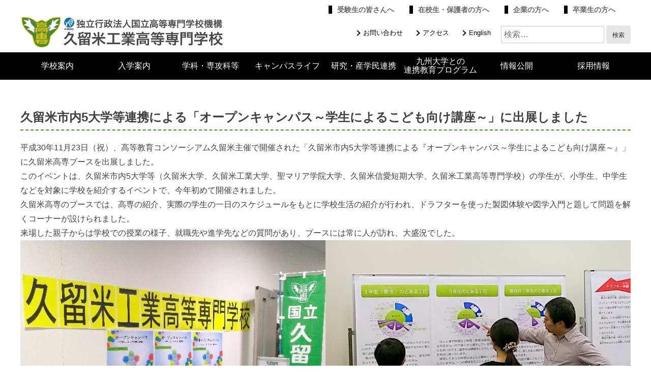

--- FILE ---
content_type: text/html; charset=UTF-8
request_url: https://www.kurume-nct.ac.jp/archives/2275
body_size: 38320
content:
<!doctype html>
<html lang="ja">
<head>
	<meta charset="UTF-8">
	<meta name="viewport" content="width=device-width, initial-scale=1">
	<meta http-equiv="X-UA-Compatible" content="IE=edge">
	<link rel="profile" href="https://gmpg.org/xfn/11">
	<link rel="shortcut icon" href="https://www.kurume-nct.ac.jp/wp-content/themes/web-child/img/logo.ico">
	<script src="https://ajax.googleapis.com/ajax/libs/jquery/3.5.1/jquery.min.js"></script>
	<script src="https://www.kurume-nct.ac.jp/wp-content/themes/web-child/js/fitie.js"></script>

	<title>久留米市内5大学等連携による「オープンキャンパス～学生によるこども向け講座～」に出展しました &#8211; 久留米工業高等専門学校</title>

	  <meta name='robots' content='max-image-preview:large' />
	<style>img:is([sizes="auto" i], [sizes^="auto," i]) { contain-intrinsic-size: 3000px 1500px }</style>
	<link rel="alternate" type="application/rss+xml" title="久留米工業高等専門学校 &raquo; フィード" href="https://www.kurume-nct.ac.jp/feed" />
<link rel="alternate" type="application/rss+xml" title="久留米工業高等専門学校 &raquo; コメントフィード" href="https://www.kurume-nct.ac.jp/comments/feed" />
<script type="text/javascript">
/* <![CDATA[ */
window._wpemojiSettings = {"baseUrl":"https:\/\/s.w.org\/images\/core\/emoji\/15.0.3\/72x72\/","ext":".png","svgUrl":"https:\/\/s.w.org\/images\/core\/emoji\/15.0.3\/svg\/","svgExt":".svg","source":{"concatemoji":"https:\/\/www.kurume-nct.ac.jp\/wp-includes\/js\/wp-emoji-release.min.js?ver=6.7.2"}};
/*! This file is auto-generated */
!function(i,n){var o,s,e;function c(e){try{var t={supportTests:e,timestamp:(new Date).valueOf()};sessionStorage.setItem(o,JSON.stringify(t))}catch(e){}}function p(e,t,n){e.clearRect(0,0,e.canvas.width,e.canvas.height),e.fillText(t,0,0);var t=new Uint32Array(e.getImageData(0,0,e.canvas.width,e.canvas.height).data),r=(e.clearRect(0,0,e.canvas.width,e.canvas.height),e.fillText(n,0,0),new Uint32Array(e.getImageData(0,0,e.canvas.width,e.canvas.height).data));return t.every(function(e,t){return e===r[t]})}function u(e,t,n){switch(t){case"flag":return n(e,"\ud83c\udff3\ufe0f\u200d\u26a7\ufe0f","\ud83c\udff3\ufe0f\u200b\u26a7\ufe0f")?!1:!n(e,"\ud83c\uddfa\ud83c\uddf3","\ud83c\uddfa\u200b\ud83c\uddf3")&&!n(e,"\ud83c\udff4\udb40\udc67\udb40\udc62\udb40\udc65\udb40\udc6e\udb40\udc67\udb40\udc7f","\ud83c\udff4\u200b\udb40\udc67\u200b\udb40\udc62\u200b\udb40\udc65\u200b\udb40\udc6e\u200b\udb40\udc67\u200b\udb40\udc7f");case"emoji":return!n(e,"\ud83d\udc26\u200d\u2b1b","\ud83d\udc26\u200b\u2b1b")}return!1}function f(e,t,n){var r="undefined"!=typeof WorkerGlobalScope&&self instanceof WorkerGlobalScope?new OffscreenCanvas(300,150):i.createElement("canvas"),a=r.getContext("2d",{willReadFrequently:!0}),o=(a.textBaseline="top",a.font="600 32px Arial",{});return e.forEach(function(e){o[e]=t(a,e,n)}),o}function t(e){var t=i.createElement("script");t.src=e,t.defer=!0,i.head.appendChild(t)}"undefined"!=typeof Promise&&(o="wpEmojiSettingsSupports",s=["flag","emoji"],n.supports={everything:!0,everythingExceptFlag:!0},e=new Promise(function(e){i.addEventListener("DOMContentLoaded",e,{once:!0})}),new Promise(function(t){var n=function(){try{var e=JSON.parse(sessionStorage.getItem(o));if("object"==typeof e&&"number"==typeof e.timestamp&&(new Date).valueOf()<e.timestamp+604800&&"object"==typeof e.supportTests)return e.supportTests}catch(e){}return null}();if(!n){if("undefined"!=typeof Worker&&"undefined"!=typeof OffscreenCanvas&&"undefined"!=typeof URL&&URL.createObjectURL&&"undefined"!=typeof Blob)try{var e="postMessage("+f.toString()+"("+[JSON.stringify(s),u.toString(),p.toString()].join(",")+"));",r=new Blob([e],{type:"text/javascript"}),a=new Worker(URL.createObjectURL(r),{name:"wpTestEmojiSupports"});return void(a.onmessage=function(e){c(n=e.data),a.terminate(),t(n)})}catch(e){}c(n=f(s,u,p))}t(n)}).then(function(e){for(var t in e)n.supports[t]=e[t],n.supports.everything=n.supports.everything&&n.supports[t],"flag"!==t&&(n.supports.everythingExceptFlag=n.supports.everythingExceptFlag&&n.supports[t]);n.supports.everythingExceptFlag=n.supports.everythingExceptFlag&&!n.supports.flag,n.DOMReady=!1,n.readyCallback=function(){n.DOMReady=!0}}).then(function(){return e}).then(function(){var e;n.supports.everything||(n.readyCallback(),(e=n.source||{}).concatemoji?t(e.concatemoji):e.wpemoji&&e.twemoji&&(t(e.twemoji),t(e.wpemoji)))}))}((window,document),window._wpemojiSettings);
/* ]]> */
</script>
<style id='wp-emoji-styles-inline-css' type='text/css'>

	img.wp-smiley, img.emoji {
		display: inline !important;
		border: none !important;
		box-shadow: none !important;
		height: 1em !important;
		width: 1em !important;
		margin: 0 0.07em !important;
		vertical-align: -0.1em !important;
		background: none !important;
		padding: 0 !important;
	}
</style>
<link rel='stylesheet' id='wp-block-library-css' href='https://www.kurume-nct.ac.jp/wp-includes/css/dist/block-library/style.min.css?ver=6.7.2' type='text/css' media='all' />
<style id='pdfemb-pdf-embedder-viewer-style-inline-css' type='text/css'>
.wp-block-pdfemb-pdf-embedder-viewer{max-width:none}

</style>
<style id='classic-theme-styles-inline-css' type='text/css'>
/*! This file is auto-generated */
.wp-block-button__link{color:#fff;background-color:#32373c;border-radius:9999px;box-shadow:none;text-decoration:none;padding:calc(.667em + 2px) calc(1.333em + 2px);font-size:1.125em}.wp-block-file__button{background:#32373c;color:#fff;text-decoration:none}
</style>
<style id='global-styles-inline-css' type='text/css'>
:root{--wp--preset--aspect-ratio--square: 1;--wp--preset--aspect-ratio--4-3: 4/3;--wp--preset--aspect-ratio--3-4: 3/4;--wp--preset--aspect-ratio--3-2: 3/2;--wp--preset--aspect-ratio--2-3: 2/3;--wp--preset--aspect-ratio--16-9: 16/9;--wp--preset--aspect-ratio--9-16: 9/16;--wp--preset--color--black: #000000;--wp--preset--color--cyan-bluish-gray: #abb8c3;--wp--preset--color--white: #ffffff;--wp--preset--color--pale-pink: #f78da7;--wp--preset--color--vivid-red: #cf2e2e;--wp--preset--color--luminous-vivid-orange: #ff6900;--wp--preset--color--luminous-vivid-amber: #fcb900;--wp--preset--color--light-green-cyan: #7bdcb5;--wp--preset--color--vivid-green-cyan: #00d084;--wp--preset--color--pale-cyan-blue: #8ed1fc;--wp--preset--color--vivid-cyan-blue: #0693e3;--wp--preset--color--vivid-purple: #9b51e0;--wp--preset--gradient--vivid-cyan-blue-to-vivid-purple: linear-gradient(135deg,rgba(6,147,227,1) 0%,rgb(155,81,224) 100%);--wp--preset--gradient--light-green-cyan-to-vivid-green-cyan: linear-gradient(135deg,rgb(122,220,180) 0%,rgb(0,208,130) 100%);--wp--preset--gradient--luminous-vivid-amber-to-luminous-vivid-orange: linear-gradient(135deg,rgba(252,185,0,1) 0%,rgba(255,105,0,1) 100%);--wp--preset--gradient--luminous-vivid-orange-to-vivid-red: linear-gradient(135deg,rgba(255,105,0,1) 0%,rgb(207,46,46) 100%);--wp--preset--gradient--very-light-gray-to-cyan-bluish-gray: linear-gradient(135deg,rgb(238,238,238) 0%,rgb(169,184,195) 100%);--wp--preset--gradient--cool-to-warm-spectrum: linear-gradient(135deg,rgb(74,234,220) 0%,rgb(151,120,209) 20%,rgb(207,42,186) 40%,rgb(238,44,130) 60%,rgb(251,105,98) 80%,rgb(254,248,76) 100%);--wp--preset--gradient--blush-light-purple: linear-gradient(135deg,rgb(255,206,236) 0%,rgb(152,150,240) 100%);--wp--preset--gradient--blush-bordeaux: linear-gradient(135deg,rgb(254,205,165) 0%,rgb(254,45,45) 50%,rgb(107,0,62) 100%);--wp--preset--gradient--luminous-dusk: linear-gradient(135deg,rgb(255,203,112) 0%,rgb(199,81,192) 50%,rgb(65,88,208) 100%);--wp--preset--gradient--pale-ocean: linear-gradient(135deg,rgb(255,245,203) 0%,rgb(182,227,212) 50%,rgb(51,167,181) 100%);--wp--preset--gradient--electric-grass: linear-gradient(135deg,rgb(202,248,128) 0%,rgb(113,206,126) 100%);--wp--preset--gradient--midnight: linear-gradient(135deg,rgb(2,3,129) 0%,rgb(40,116,252) 100%);--wp--preset--font-size--small: 13px;--wp--preset--font-size--medium: 20px;--wp--preset--font-size--large: 36px;--wp--preset--font-size--x-large: 42px;--wp--preset--spacing--20: 0.44rem;--wp--preset--spacing--30: 0.67rem;--wp--preset--spacing--40: 1rem;--wp--preset--spacing--50: 1.5rem;--wp--preset--spacing--60: 2.25rem;--wp--preset--spacing--70: 3.38rem;--wp--preset--spacing--80: 5.06rem;--wp--preset--shadow--natural: 6px 6px 9px rgba(0, 0, 0, 0.2);--wp--preset--shadow--deep: 12px 12px 50px rgba(0, 0, 0, 0.4);--wp--preset--shadow--sharp: 6px 6px 0px rgba(0, 0, 0, 0.2);--wp--preset--shadow--outlined: 6px 6px 0px -3px rgba(255, 255, 255, 1), 6px 6px rgba(0, 0, 0, 1);--wp--preset--shadow--crisp: 6px 6px 0px rgba(0, 0, 0, 1);}:where(.is-layout-flex){gap: 0.5em;}:where(.is-layout-grid){gap: 0.5em;}body .is-layout-flex{display: flex;}.is-layout-flex{flex-wrap: wrap;align-items: center;}.is-layout-flex > :is(*, div){margin: 0;}body .is-layout-grid{display: grid;}.is-layout-grid > :is(*, div){margin: 0;}:where(.wp-block-columns.is-layout-flex){gap: 2em;}:where(.wp-block-columns.is-layout-grid){gap: 2em;}:where(.wp-block-post-template.is-layout-flex){gap: 1.25em;}:where(.wp-block-post-template.is-layout-grid){gap: 1.25em;}.has-black-color{color: var(--wp--preset--color--black) !important;}.has-cyan-bluish-gray-color{color: var(--wp--preset--color--cyan-bluish-gray) !important;}.has-white-color{color: var(--wp--preset--color--white) !important;}.has-pale-pink-color{color: var(--wp--preset--color--pale-pink) !important;}.has-vivid-red-color{color: var(--wp--preset--color--vivid-red) !important;}.has-luminous-vivid-orange-color{color: var(--wp--preset--color--luminous-vivid-orange) !important;}.has-luminous-vivid-amber-color{color: var(--wp--preset--color--luminous-vivid-amber) !important;}.has-light-green-cyan-color{color: var(--wp--preset--color--light-green-cyan) !important;}.has-vivid-green-cyan-color{color: var(--wp--preset--color--vivid-green-cyan) !important;}.has-pale-cyan-blue-color{color: var(--wp--preset--color--pale-cyan-blue) !important;}.has-vivid-cyan-blue-color{color: var(--wp--preset--color--vivid-cyan-blue) !important;}.has-vivid-purple-color{color: var(--wp--preset--color--vivid-purple) !important;}.has-black-background-color{background-color: var(--wp--preset--color--black) !important;}.has-cyan-bluish-gray-background-color{background-color: var(--wp--preset--color--cyan-bluish-gray) !important;}.has-white-background-color{background-color: var(--wp--preset--color--white) !important;}.has-pale-pink-background-color{background-color: var(--wp--preset--color--pale-pink) !important;}.has-vivid-red-background-color{background-color: var(--wp--preset--color--vivid-red) !important;}.has-luminous-vivid-orange-background-color{background-color: var(--wp--preset--color--luminous-vivid-orange) !important;}.has-luminous-vivid-amber-background-color{background-color: var(--wp--preset--color--luminous-vivid-amber) !important;}.has-light-green-cyan-background-color{background-color: var(--wp--preset--color--light-green-cyan) !important;}.has-vivid-green-cyan-background-color{background-color: var(--wp--preset--color--vivid-green-cyan) !important;}.has-pale-cyan-blue-background-color{background-color: var(--wp--preset--color--pale-cyan-blue) !important;}.has-vivid-cyan-blue-background-color{background-color: var(--wp--preset--color--vivid-cyan-blue) !important;}.has-vivid-purple-background-color{background-color: var(--wp--preset--color--vivid-purple) !important;}.has-black-border-color{border-color: var(--wp--preset--color--black) !important;}.has-cyan-bluish-gray-border-color{border-color: var(--wp--preset--color--cyan-bluish-gray) !important;}.has-white-border-color{border-color: var(--wp--preset--color--white) !important;}.has-pale-pink-border-color{border-color: var(--wp--preset--color--pale-pink) !important;}.has-vivid-red-border-color{border-color: var(--wp--preset--color--vivid-red) !important;}.has-luminous-vivid-orange-border-color{border-color: var(--wp--preset--color--luminous-vivid-orange) !important;}.has-luminous-vivid-amber-border-color{border-color: var(--wp--preset--color--luminous-vivid-amber) !important;}.has-light-green-cyan-border-color{border-color: var(--wp--preset--color--light-green-cyan) !important;}.has-vivid-green-cyan-border-color{border-color: var(--wp--preset--color--vivid-green-cyan) !important;}.has-pale-cyan-blue-border-color{border-color: var(--wp--preset--color--pale-cyan-blue) !important;}.has-vivid-cyan-blue-border-color{border-color: var(--wp--preset--color--vivid-cyan-blue) !important;}.has-vivid-purple-border-color{border-color: var(--wp--preset--color--vivid-purple) !important;}.has-vivid-cyan-blue-to-vivid-purple-gradient-background{background: var(--wp--preset--gradient--vivid-cyan-blue-to-vivid-purple) !important;}.has-light-green-cyan-to-vivid-green-cyan-gradient-background{background: var(--wp--preset--gradient--light-green-cyan-to-vivid-green-cyan) !important;}.has-luminous-vivid-amber-to-luminous-vivid-orange-gradient-background{background: var(--wp--preset--gradient--luminous-vivid-amber-to-luminous-vivid-orange) !important;}.has-luminous-vivid-orange-to-vivid-red-gradient-background{background: var(--wp--preset--gradient--luminous-vivid-orange-to-vivid-red) !important;}.has-very-light-gray-to-cyan-bluish-gray-gradient-background{background: var(--wp--preset--gradient--very-light-gray-to-cyan-bluish-gray) !important;}.has-cool-to-warm-spectrum-gradient-background{background: var(--wp--preset--gradient--cool-to-warm-spectrum) !important;}.has-blush-light-purple-gradient-background{background: var(--wp--preset--gradient--blush-light-purple) !important;}.has-blush-bordeaux-gradient-background{background: var(--wp--preset--gradient--blush-bordeaux) !important;}.has-luminous-dusk-gradient-background{background: var(--wp--preset--gradient--luminous-dusk) !important;}.has-pale-ocean-gradient-background{background: var(--wp--preset--gradient--pale-ocean) !important;}.has-electric-grass-gradient-background{background: var(--wp--preset--gradient--electric-grass) !important;}.has-midnight-gradient-background{background: var(--wp--preset--gradient--midnight) !important;}.has-small-font-size{font-size: var(--wp--preset--font-size--small) !important;}.has-medium-font-size{font-size: var(--wp--preset--font-size--medium) !important;}.has-large-font-size{font-size: var(--wp--preset--font-size--large) !important;}.has-x-large-font-size{font-size: var(--wp--preset--font-size--x-large) !important;}
:where(.wp-block-post-template.is-layout-flex){gap: 1.25em;}:where(.wp-block-post-template.is-layout-grid){gap: 1.25em;}
:where(.wp-block-columns.is-layout-flex){gap: 2em;}:where(.wp-block-columns.is-layout-grid){gap: 2em;}
:root :where(.wp-block-pullquote){font-size: 1.5em;line-height: 1.6;}
</style>
<link rel='stylesheet' id='wp-lightbox-2.min.css-css' href='https://www.kurume-nct.ac.jp/wp-content/plugins/wp-lightbox-2/styles/lightbox.min.css?ver=1.3.4' type='text/css' media='all' />
<link rel='stylesheet' id='parent-style-css' href='https://www.kurume-nct.ac.jp/wp-content/themes/web/style.css?ver=6.7.2' type='text/css' media='all' />
<link rel='stylesheet' id='child-style-css' href='https://www.kurume-nct.ac.jp/wp-content/themes/web-child/style.css?ver=1751607704' type='text/css' media='all' />
<link rel='stylesheet' id='reset-css' href='https://www.kurume-nct.ac.jp/wp-content/themes/web/ress.css?ver=6.7.2' type='text/css' media='all' />
<link rel='stylesheet' id='UserAccessManagerLoginForm-css' href='https://www.kurume-nct.ac.jp/wp-content/plugins/user-access-manager/assets/css/uamLoginForm.css?ver=2.3.8' type='text/css' media='screen' />
<!--n2css--><!--n2js--><script type="text/javascript" src="https://www.kurume-nct.ac.jp/wp-includes/js/jquery/jquery.min.js?ver=3.7.1" id="jquery-core-js"></script>
<script type="text/javascript" src="https://www.kurume-nct.ac.jp/wp-includes/js/jquery/jquery-migrate.min.js?ver=3.4.1" id="jquery-migrate-js"></script>
<link rel="https://api.w.org/" href="https://www.kurume-nct.ac.jp/wp-json/" /><link rel="alternate" title="JSON" type="application/json" href="https://www.kurume-nct.ac.jp/wp-json/wp/v2/posts/2275" /><link rel="EditURI" type="application/rsd+xml" title="RSD" href="https://www.kurume-nct.ac.jp/xmlrpc.php?rsd" />
<meta name="generator" content="WordPress 6.7.2" />
<link rel="canonical" href="https://www.kurume-nct.ac.jp/archives/2275" />
<link rel='shortlink' href='https://www.kurume-nct.ac.jp/?p=2275' />
<link rel="alternate" title="oEmbed (JSON)" type="application/json+oembed" href="https://www.kurume-nct.ac.jp/wp-json/oembed/1.0/embed?url=https%3A%2F%2Fwww.kurume-nct.ac.jp%2Farchives%2F2275" />
<link rel="alternate" title="oEmbed (XML)" type="text/xml+oembed" href="https://www.kurume-nct.ac.jp/wp-json/oembed/1.0/embed?url=https%3A%2F%2Fwww.kurume-nct.ac.jp%2Farchives%2F2275&#038;format=xml" />
	<!--[if IE 11]>
	<link rel="stylesheet" href="https://www.kurume-nct.ac.jp/wp-content/themes/web-child/css/ie.css" type="text/css" media="all" />
<![endif]-->
<!-- Global site tag (gtag.js) - Google Analytics -->
<script async src="https://www.googletagmanager.com/gtag/js?id=UA-53297333-1"></script>
<script>
  window.dataLayer = window.dataLayer || [];
  function gtag(){dataLayer.push(arguments);}
  gtag('js', new Date());

  gtag('config', 'UA-53297333-1');
</script>

<!-- Google tag (gtag.js) -->
<script async src="https://www.googletagmanager.com/gtag/js?id=G-DMNCS8VEVW"></script>
<script>
  window.dataLayer = window.dataLayer || [];
  function gtag(){dataLayer.push(arguments);}
  gtag('js', new Date());

  gtag('config', 'G-DMNCS8VEVW');
</script>
	
</head>

<body class="post-template-default single single-post postid-2275 single-format-standard">
<div class="header-nav">
	<div class="menu-header-nav-container"><ul id="menu-header-nav" class="menu"><li id="menu-item-3732" class="menu-item menu-item-type-post_type menu-item-object-page menu-item-3732"><a href="https://www.kurume-nct.ac.jp/jh-student">受験生の皆さんへ</a></li>
<li id="menu-item-3731" class="menu-item menu-item-type-post_type menu-item-object-page menu-item-3731"><a href="https://www.kurume-nct.ac.jp/parent">在校生・保護者の方へ</a></li>
<li id="menu-item-3730" class="menu-item menu-item-type-post_type menu-item-object-page menu-item-3730"><a href="https://www.kurume-nct.ac.jp/company">企業の方へ</a></li>
<li id="menu-item-3729" class="menu-item menu-item-type-post_type menu-item-object-page menu-item-3729"><a href="https://www.kurume-nct.ac.jp/graduate">卒業生の方へ</a></li>
</ul></div></div>
<div class="site-header">
        <div class="header-logo">
            <a href="https://www.kurume-nct.ac.jp/"><img src="https://www.kurume-nct.ac.jp/wp-content/themes/web-child/img/header_logo.png"></a>
        </div>
		<div class="header-right">
			<div class="header-top-right">
				<a href="https://www.kurume-nct.ac.jp/contact">お問い合わせ</a>
				<a href="https://www.kurume-nct.ac.jp/kikaku/Access.html">アクセス</a>
				<a href="https://www.kurume-nct.ac.jp/e">English</a>
			</div>
			<div class="search-form"><form role="search" method="get" class="search-form" action="https://www.kurume-nct.ac.jp/">
				<label>
					<span class="screen-reader-text">検索:</span>
					<input type="search" class="search-field" placeholder="検索&hellip;" value="" name="s" />
				</label>
				<input type="submit" class="search-submit" value="検索" />
			</form></div>
			
		</div>
        <div class="ham-menu">
            <span></span><span></span><span></span><p>menu</p>
        </div>
    </div>
<div id="page" class="site">
	<a class="skip-link screen-reader-text" href="#content">Skip to content</a>

	<header id="masthead">
		<div class="site-branding">

		</div><!-- .site-branding -->

		<nav id="site-navigation" class="main-navigation">
		
			<ul id="menu-main-nav" class="menu">
				<li class="menu-item" ><a href="https://www.kurume-nct.ac.jp/info">学校案内</a>
					<ul class="class-second" >
						<li><a title="校長挨拶" href="https://www.kurume-nct.ac.jp/ON/president/kochoaisatu.html">校長挨拶</a></li>
						<li><a href="https://www.kurume-nct.ac.jp/ON/president/enkaku.html">沿革</a></li>
						<li><a href="https://www.kurume-nct.ac.jp/kikaku/Outline_Kosen.html">高専の概要</a></li>
						<li><a href="https://www.kurume-nct.ac.jp/kikaku/Policy.html">三つの方針</a></li>
						<li><a href="https://www.kurume-nct.ac.jp/ON/president/rinen.html">教育理念</a></li>
						<li><a href="https://www.kurume-nct.ac.jp/ON/president/hoshin.html">教育方針</a></li>
						<li><a href="https://www.kurume-nct.ac.jp/kikaku/EducationalAim.html">教育目標</a></li>
						<li><a href="https://www.kurume-nct.ac.jp/ON/A-SAD/syllbus/index.html">教育課程（カリキュラム）</a></li>
						<li><a href="https://www.kurume-nct.ac.jp/ON/A-SAD/datascience/index.html">数理・データサイエンス・AI教育プログラム</a></li>
						<li><a href="https://www.kurume-nct.ac.jp/ON/P-GAD/sosiki/sosiki-yaku.htm">学校組織・役職</a></li>
						<li><a href="https://www.kurume-nct.ac.jp/info/jimu">事務部</a></li>
						<li><a href="https://www.kurume-nct.ac.jp/SER/index.html" target="_blank">教育研究支援センター</a></li>
						<li><a href="https://www.kurume-nct.ac.jp/info/dormitory">学生寮</a></li>
						<li><a href="https://www.kurume-nct.ac.jp/LIB/" target="_blank">図書館</a></li>
						<li><a href="https://www.kurume-nct.ac.jp/info/wavehall">ウエーブホール</a></li>
						<li><a href="https://www.kurume-nct.ac.jp/kikaku/Access.html">所在地とアクセス</a></li>
						<li><a href="https://www.kurume-nct.ac.jp/kikaku/campus_map.html">キャンパスマップ</a></li>
						<li><a href="https://www.kurume-nct.ac.jp/ON/G-GAD/kouka.mp4" target="_blank">校歌</a></li>
						<li><a href="https://www.kurume-nct.ac.jp/ON/A-SAD/opencampus/kurume-kosen-movie.mp4" target="_blank">学校紹介ビデオ</a></li>
						<li><a href="https://www.kurume-nct.ac.jp/kikaku/Univ_Job.html">就職・進学状況</a></li>
						<li><a href="https://www.kurume-nct.ac.jp/ON/50kinen/50kinen.html">創基75周年・高専創立50周年記念事業</a></li>
						
					</ul>
				</li>
				<li class="menu-item" ><a href="https://www.kurume-nct.ac.jp/admission">入学案内</a>
					<ul class="class-second">
						<li><a href="https://www.kurume-nct.ac.jp/kikaku/AdmissionPolicy.html">アドミッションポリシー</a></li>
						<li><a href="https://www.kurume-nct.ac.jp/kikaku/Policy.html">三つの方針</a></li>
						<li><a href="https://www.kurume-nct.ac.jp/ON/A-SAD/setsumei/Pamphlet.html">案内パンフレット</a></li>
						<li><a href="https://www.kurume-nct.ac.jp/ON/A-SAD/chuugaku1.html">入試情報</a></li>
						<li><a href="https://www.kurume-nct.ac.jp/ON/S-SAD/shienhp.htm">授業料等免除・奨学金制度</a></li>
						<li><a href="https://www.kurume-nct.ac.jp/ON/A-SAD/opencampus/opencampus.html">一日体験入学</a></li>
						<li><a href="https://www.kurume-nct.ac.jp/ON/A-SAD/setsumei/SchoolBriefing.html">学校説明会</a></li>
						<li><a href="https://www.kurume-nct.ac.jp/ON/A-SAD/kondan/kondan.htm">入試説明懇談会</a></li>
						<li><a href="https://www.kurume-nct.ac.jp/ON/A-SAD/houmon/houmon.htm">中学校訪問</a></li>
					</ul>
				</li>
				<li class="menu-item" ><a href="https://www.kurume-nct.ac.jp/faculty">学科・専攻科等</a>
					<ul class="class-second">
						<li><a href="https://www.kurume-nct.ac.jp/faculty/humanities">一般科目（文科系）</a></li>
						<li><a href="https://www.kurume-nct.ac.jp/faculty/sciences">一般科目（理科系）</a></li>
						<li><a href="https://www.kurume-nct.ac.jp/faculty/mechanical">機械工学科</a></li>
						<li><a href="https://www.kurume-nct.ac.jp/faculty/electrical">電気電子工学科</a></li>
						<li><a href="https://www.kurume-nct.ac.jp/faculty/control">制御情報工学科</a></li>
						<li><a href="https://www.kurume-nct.ac.jp/faculty/biochemistry">生物応用化学科</a></li>
						<li><a href="https://www.kurume-nct.ac.jp/faculty/material">材料システム工学科</a></li>
						<li><a href="https://www.kurume-nct.ac.jp/faculty/advanced">専攻科</a></li>
					</ul>
				</li>
				<li class="menu-item" ><a href="https://www.kurume-nct.ac.jp/activity">キャンパスライフ</a>
					<ul class="class-second">
						<li><a href="https://www.kurume-nct.ac.jp/kikaku/Club.html">クラブ活動</a></li>
						<li><a href="https://www.kurume-nct.ac.jp/ON/S-SAD/kousensai/index.html">高専祭</a></li>
						<li><a href="https://www.kurume-nct.ac.jp/archives/category/prize">表彰・受賞</a></li>
						<li><a href="https://www.kurume-nct.ac.jp/sodan/" target="_blank">学生相談室</a></li>
						<li><a href="https://www.kurume-nct.ac.jp/info/dormitory">学生寮</a></li>
						<li><a href="https://www.kurume-nct.ac.jp/LIB/">図書館</a></li>
						<li><a href="https://www.kurume-nct.ac.jp/info/wavehall">ウエーブホール</a></li>
						<li><a href="https://www.kurume-nct.ac.jp/ON/S-SAD/ijimeboshi.html">いじめ防止基本計画</a></li>
						<li><a href="https://www.kurume-nct.ac.jp/kikaku/kikanyouken.html">大学等における修学の支援に関する法律第７条第1項の確認に係る申請書</a></li>
						<li><a href="https://www.kurume-nct.ac.jp/ON/P-GAD/shienkin/shienkin.html">高等学校等就学支援金制度</a></li>
						<li><a href="http://www.official-robocon.com/" target="_blank">高専ロボコン　オフィシャルHP</a></li>
						<li><a href="http://www.procon.gr.jp/" target="_blank">全国高専プログラミングコンテスト　オフィシャルウェブサイト</a></li>
						<li><a href="https://www.kurume-nct.ac.jp/ON/S-SAD/kosentaikai.htm">九州沖縄地区国立高等専門学校体育大会</a></li>
						<li><a href="https://www.kurume-nct.ac.jp/activity/event">行事連絡</a></li>
					</ul>
				</li>
				<li class="menu-item" ><a href="https://www.kurume-nct.ac.jp/research">研究・産学民連携</a>
					<ul class="class-second">
						<li><a href="https://www.kurume-nct.ac.jp/kikaku/ResearcherList.html">研究者総覧</a></li>
						<li><a href="https://www.kurume-nct.ac.jp/kikaku/AdvSchRes_Theme.html">専攻科研究テーマ</a></li>
						<li><a href="https://www.kurume-nct.ac.jp/RCTC/event/" target="_blank">地域活動（公開講座）</a></li>
						<li><a href="https://www.kurume-nct.ac.jp/RCTC/" target="_blank">産学民連携テクノセンター</a></li>
						<li><a href="https://www.kurume-nct.ac.jp/RCTC/industry/member.php">テクノネット久留米</a></li>
						<li><a href="https://www.kurume-nct.ac.jp/kikaku/Sympo_Forum.html">高専フォーラム・高専シンポジウム</a></li>
						<li><a href="https://www.kurume-nct.ac.jp/ON/G-GAD/kifu/kyoikukenkyushien.html">久留米工業高等専門学校基金</a></li>
					</ul>
				</li>
				<li class="menu-item pc" ><a href="https://renkei.kyu-kosen-ac.jp/" target="_blank" class="twolines">九州大学との<br>連携教育プログラム</a></li>
				<li class="menu-item" ><a href="https://www.kurume-nct.ac.jp/disclosure">情報公開</a>
					<ul class="class-second">
						<li><a href="https://www.kurume-nct.ac.jp/ON/ON/ninsyouhyouka/ninsyouhyouka.htm">機関別認証評価</a></li>
						<li><a href="https://www.kurume-nct.ac.jp/kikaku/SelfInspection.html">中期/年度計画・自己点検評価等</a></li>
						<li><a href="https://www.kurume-nct.ac.jp/kikaku/kikanyouken.html">大学等における修学の支援に関する法律第７条第1項の確認に係る申請書</a></li>
						<li><a href="https://www.kurume-nct.ac.jp/ON/G-GAD/ID/index-edu_res.html">教育研究活動等の状況（学校教育法施行規則第172条の2関係）</a></li>
						<li><a href="https://www.kurume-nct.ac.jp/ON/ON/koukai/houjin-bunsyo.htm">法人文書公開</a></li>
						<li><a href="https://www.kurume-nct.ac.jp/ON/ON/kojin/koukai.htm">個人情報の取扱い</a></li>
						<li><a href="https://www.kurume-nct.ac.jp/disclosure/publications">広報物</a></li>
						<li><a href="https://www.kurume-nct.ac.jp/ON/G-FND/anzen-kankyou.htm">安全・環境対策について</a></li>
						<li><a href="https://www.kurume-nct.ac.jp/kikaku/hyouka.pdf">客観的な評価の指標及び算出方法について</a></li>
						<li><a href="https://www.kurume-nct.ac.jp/ON/KOHO/BidContract.html">入札・契約</a></li>
                        <li><a href="https://www.kurume-nct.ac.jp/RIKEJO/danjokyodo.html">男女共同参画について</a></li>
					</ul>
				</li>
				<li class="menu-item sp" ><a href="https://renkei.kyu-kosen-ac.jp/" target="_blank" class="twolines">九州大学との<br>連携教育プログラム</a></li>
				<li class="menu-item" ><a href="https://www.kurume-nct.ac.jp/recruit">採用情報</a>
					<ul class="class-second">
						<li><a href="https://www.kurume-nct.ac.jp/ON/P-GAD/koubo/koubo.html">教員公募</a></li>
					</ul>
				</li>
			</ul>

		<div class="sp nav-bottom">
			<div class="header-sp header-top-right">
				<a href="https://www.kurume-nct.ac.jp/contact">お問い合わせ</a>
				<a href="https://www.kurume-nct.ac.jp/kikaku/Access.html">アクセス</a>
				<a href="https://www.kurume-nct.ac.jp/e">English</a>
			</div>
			<div class="search-form"><form role="search" method="get" class="search-form" action="https://www.kurume-nct.ac.jp/">
				<label>
					<span class="screen-reader-text">検索:</span>
					<input type="search" class="search-field" placeholder="検索&hellip;" value="" name="s" />
				</label>
				<input type="submit" class="search-submit" value="検索" />
			</form></div>
			
		</div>

		</nav><!-- #site-navigation -->
	</header><!-- #masthead -->

	<div id="content" class="site-content">

	<div id="primary" class="content-area">
		<main id="main" class="site-main">
		<div class="single-area">
				<h2>久留米市内5大学等連携による「オープンキャンパス～学生によるこども向け講座～」に出展しました</h2>
		
		<p>平成30年11月23日（祝）、高等教育コンソーシアム久留米主催で開催された「久留米市内5大学等連携による『オープンキャンパス～学生によるこども向け講座～』」に久留米高専ブースを出展しました。</p>
<p>このイベントは、久留米市内5大学等（久留米大学、久留米工業大学、聖マリア学院大学、久留米信愛短期大学、久留米工業高等専門学校）の学生が、小学生、中学生などを対象に学校を紹介するイベントで、今年初めて開催されました。</p>
<p>久留米高専のブースでは、高専の紹介、実際の学生の一日のスケジュールをもとに学校生活の紹介が行われ、ドラフターを使った製図体験や図学入門と題して問題を解くコーナーが設けられました。</p>
<p>来場した親子からは学校での授業の様子、就職先や進学先などの質問があり、ブースには常に人が訪れ、大盛況でした。</p>
<table style="width: 100%; border-collapse: collapse; border-style: none; height: 467px;" border="1">
<tbody>
<tr style="height: 208px;">
<td style="width: 50%; border-style: none; height: 208px;"><img fetchpriority="high" decoding="async" src="/wp-content/uploads/2018/11/01-9.jpg" alt="" width="600" height="400" class="alignnone size-full wp-image-2282" srcset="https://www.kurume-nct.ac.jp/wp-content/uploads/2018/11/01-9.jpg 600w, https://www.kurume-nct.ac.jp/wp-content/uploads/2018/11/01-9-300x200.jpg 300w" sizes="(max-width: 600px) 100vw, 600px" /></td>
<td style="width: 50%; border-style: none; height: 208px;"><img decoding="async" src="/wp-content/uploads/2018/11/02-8.jpg" alt="" width="600" height="400" class="alignnone size-full wp-image-2283" srcset="https://www.kurume-nct.ac.jp/wp-content/uploads/2018/11/02-8.jpg 600w, https://www.kurume-nct.ac.jp/wp-content/uploads/2018/11/02-8-300x200.jpg 300w" sizes="(max-width: 600px) 100vw, 600px" /></td>
</tr>
<tr style="height: 27px;">
<td style="width: 50%; border-style: none; height: 27px;">
<p style="text-align: center;">久留米高専ブース</p>
</td>
<td style="width: 50%; border-style: none; height: 27px;"></td>
</tr>
<tr style="height: 208px;">
<td style="width: 50%; border-style: none; height: 208px;"><img decoding="async" src="/wp-content/uploads/2018/11/03-4.jpg" alt="" width="600" height="400" class="alignnone size-full wp-image-2280" srcset="https://www.kurume-nct.ac.jp/wp-content/uploads/2018/11/03-4.jpg 600w, https://www.kurume-nct.ac.jp/wp-content/uploads/2018/11/03-4-300x200.jpg 300w" sizes="(max-width: 600px) 100vw, 600px" /></td>
<td style="width: 50%; border-style: none; height: 208px;"><img loading="lazy" decoding="async" src="/wp-content/uploads/2018/11/05.jpg" alt="" width="600" height="400" class="alignnone size-full wp-image-2287" srcset="https://www.kurume-nct.ac.jp/wp-content/uploads/2018/11/05.jpg 600w, https://www.kurume-nct.ac.jp/wp-content/uploads/2018/11/05-300x200.jpg 300w" sizes="auto, (max-width: 600px) 100vw, 600px" /></td>
</tr>
<tr style="height: 24px;">
<td style="width: 50%; border-style: none; height: 24px; text-align: center;">図学入門</td>
<td style="width: 50%; border-style: none; height: 24px; text-align: center;">ドラフターによる製図体験</td>
</tr>
</tbody>
</table>
<p>&nbsp;</p>
<p>＜本件担当＞<br />
総務課研究推進係<br />
0942-35-9333</p>

		<div class="entry-meta">
			カテゴリー:<a href="https://www.kurume-nct.ac.jp/archives/category/news" rel="category tag">トピックス</a>			投稿日:2018年11月30日		</div>
		
		<div class="single-bottom">
				<a href="https://www.kurume-nct.ac.jp/archives/2272" rel="prev"><< 平成30年度永年勤続者表彰式を行いました</a>				<a href="https://www.kurume-nct.ac.jp/archives/2291" rel="next">学生寮にて料理教室を開催しました>></a>		</div>
		</div>
		
		</main><!-- #main -->
	</div><!-- #primary -->


	</div><!-- #content -->
	
	<footer id="colophon" class="site-footer">
	<div class="footer-top">
		<div class="footer-top-inner">
			<div class="footer-top-left">
				<img src="https://www.kurume-nct.ac.jp/wp-content/themes/web-child/img/header_logo_white.png">
				<p>〒830-8555 福岡県久留米市小森野1－1－1<br>
					E-mail：<img src="https://www.kurume-nct.ac.jp/wp-content/themes/web-child/img/footer_mail.png" style="width:210px;vertical-align:text-top;padding:0;"><br>
					Tel：0942-35-9300（代表）<br>
				    Fax：0942-35-9307</p>
			</div>
			<div class="footer-top-nav">
				<div class="menu-footer-nav-container"><ul id="menu-footer-nav" class="menu"><li id="menu-item-3733" class="menu-item menu-item-type-post_type menu-item-object-page menu-item-3733"><a href="https://www.kurume-nct.ac.jp/info">学校案内</a></li>
<li id="menu-item-3738" class="menu-item menu-item-type-post_type menu-item-object-page menu-item-3738"><a href="https://www.kurume-nct.ac.jp/recruit">採用情報</a></li>
<li id="menu-item-3734" class="menu-item menu-item-type-post_type menu-item-object-page menu-item-3734"><a href="https://www.kurume-nct.ac.jp/faculty">学科・専攻科等</a></li>
<li id="menu-item-3735" class="menu-item menu-item-type-post_type menu-item-object-page menu-item-3735"><a href="https://www.kurume-nct.ac.jp/disclosure">情報公開</a></li>
<li id="menu-item-3736" class="menu-item menu-item-type-post_type menu-item-object-page menu-item-3736"><a href="https://www.kurume-nct.ac.jp/research">研究・産学民連携</a></li>
<li id="menu-item-3737" class="menu-item menu-item-type-post_type menu-item-object-page menu-item-3737"><a href="https://www.kurume-nct.ac.jp/sitemap">サイトマップ</a></li>
</ul></div>
			</div>
		</div>
		<p class="copyright">©National Institute of Technology, Kurume Colleage</p>
	</div>
	</footer><!-- #colophon -->

	

</div><!-- #page -->

<script type="text/javascript" id="wp-jquery-lightbox-js-extra">
/* <![CDATA[ */
var JQLBSettings = {"fitToScreen":"0","resizeSpeed":"400","displayDownloadLink":"0","navbarOnTop":"0","loopImages":"","resizeCenter":"","marginSize":"","linkTarget":"_self","help":"","prevLinkTitle":"previous image","nextLinkTitle":"next image","prevLinkText":"\u00ab Previous","nextLinkText":"Next \u00bb","closeTitle":"close image gallery","image":"Image ","of":" of ","download":"Download","jqlb_overlay_opacity":"80","jqlb_overlay_color":"#000000","jqlb_overlay_close":"1","jqlb_border_width":"10","jqlb_border_color":"#ffffff","jqlb_border_radius":"0","jqlb_image_info_background_transparency":"100","jqlb_image_info_bg_color":"#ffffff","jqlb_image_info_text_color":"#000000","jqlb_image_info_text_fontsize":"10","jqlb_show_text_for_image":"1","jqlb_next_image_title":"next image","jqlb_previous_image_title":"previous image","jqlb_next_button_image":"https:\/\/www.kurume-nct.ac.jp\/wp-content\/plugins\/wp-lightbox-2\/styles\/images\/next.gif","jqlb_previous_button_image":"https:\/\/www.kurume-nct.ac.jp\/wp-content\/plugins\/wp-lightbox-2\/styles\/images\/prev.gif","jqlb_maximum_width":"","jqlb_maximum_height":"","jqlb_show_close_button":"1","jqlb_close_image_title":"close image gallery","jqlb_close_image_max_heght":"22","jqlb_image_for_close_lightbox":"https:\/\/www.kurume-nct.ac.jp\/wp-content\/plugins\/wp-lightbox-2\/styles\/images\/closelabel.gif","jqlb_keyboard_navigation":"1","jqlb_popup_size_fix":"0"};
/* ]]> */
</script>
<script type="text/javascript" src="https://www.kurume-nct.ac.jp/wp-content/plugins/wp-lightbox-2/js/dist/wp-lightbox-2.min.js?ver=1.3.4.1" id="wp-jquery-lightbox-js"></script>
<script type="text/javascript" src="https://www.kurume-nct.ac.jp/wp-content/themes/web/js/navigation.js?ver=20151215" id="web-navigation-js"></script>
<script type="text/javascript" src="https://www.kurume-nct.ac.jp/wp-content/themes/web/js/skip-link-focus-fix.js?ver=20151215" id="web-skip-link-focus-fix-js"></script>
<script type="text/javascript" src="https://www.kurume-nct.ac.jp/wp-content/themes/web/script.js?ver=1617010716" id="smart-script-js"></script>
<script type="text/javascript" src="https://www.kurume-nct.ac.jp/wp-content/themes/web-child/js/script.js"></script>
</body>
</html>


--- FILE ---
content_type: application/javascript
request_url: https://www.kurume-nct.ac.jp/wp-content/themes/web/script.js?ver=1617010716
body_size: 63
content:
$(function(){
  $('.ham-menu').on('click', function() {
    $(this).toggleClass('active');
    $('.main-nav').toggle();
    return false;
  });
});